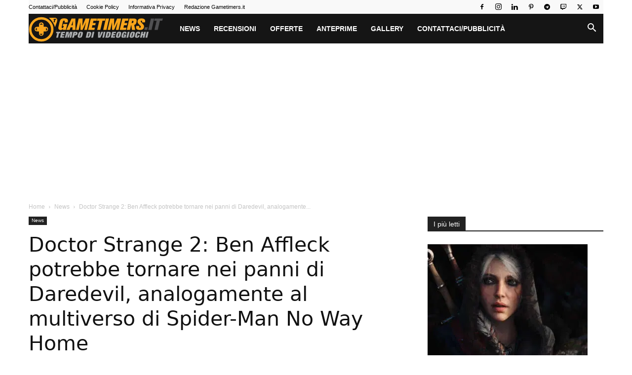

--- FILE ---
content_type: text/html; charset=utf-8
request_url: https://www.google.com/recaptcha/api2/aframe
body_size: 266
content:
<!DOCTYPE HTML><html><head><meta http-equiv="content-type" content="text/html; charset=UTF-8"></head><body><script nonce="bIJsxTTa1VErqbGv59PaCw">/** Anti-fraud and anti-abuse applications only. See google.com/recaptcha */ try{var clients={'sodar':'https://pagead2.googlesyndication.com/pagead/sodar?'};window.addEventListener("message",function(a){try{if(a.source===window.parent){var b=JSON.parse(a.data);var c=clients[b['id']];if(c){var d=document.createElement('img');d.src=c+b['params']+'&rc='+(localStorage.getItem("rc::a")?sessionStorage.getItem("rc::b"):"");window.document.body.appendChild(d);sessionStorage.setItem("rc::e",parseInt(sessionStorage.getItem("rc::e")||0)+1);localStorage.setItem("rc::h",'1769310337112');}}}catch(b){}});window.parent.postMessage("_grecaptcha_ready", "*");}catch(b){}</script></body></html>